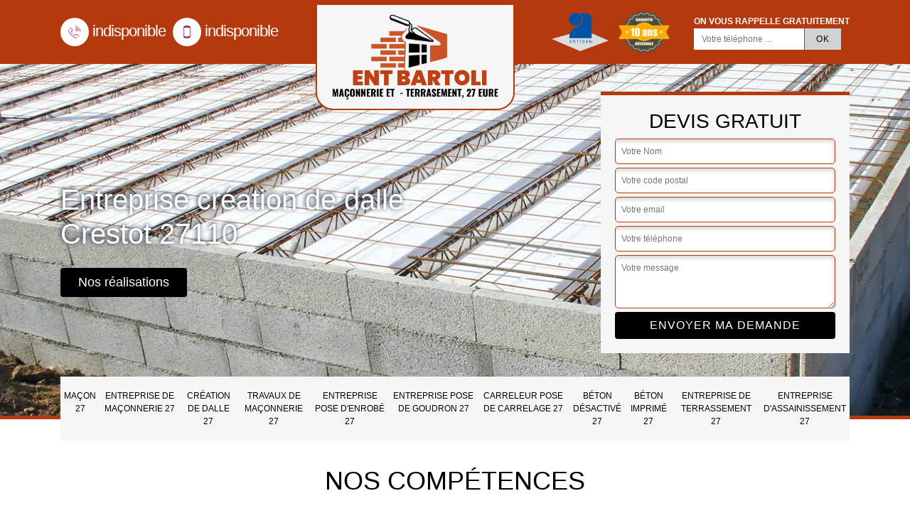

--- FILE ---
content_type: text/html; charset=UTF-8
request_url: https://www.macon-27.fr/entreprise-creation-dalle-crestot-27110
body_size: 5285
content:
<!DOCTYPE html>
<html dir="ltr" lang="fr-FR">
<head>
		<meta charset="UTF-8" />
    <meta name=viewport content="width=device-width, initial-scale=1.0, minimum-scale=1.0 maximum-scale=1.0">
    <meta http-equiv="content-type" content="text/html; charset=UTF-8" >
    <title>Entreprise création de dalle à Crestot tel: 02.52.56.44.80</title>
        <meta name="description" content="Maçon aguerri à Crestot 27110, Ent Bartoli est le professionnel qu'il vous faut pour la création de dalle. Travaux réalisés dans le respect des règles en vigueur">        
    <link rel="shortcut icon" href="/skins/default/images/p/favicon.ico" type="image/x-icon">
	  <link rel="icon" href="/skins/default/images/p/favicon.ico" type="image/x-icon">
    <link href="/skins/default/css/style.css" rel="stylesheet" type="text/css"/>
    <link rel="preconnect" href="https://www.googletagmanager.com">
    <link rel="preconnect" href="https://nominatim.openstreetmap.org"></head>

<body class="Desktop ville">
    
    <header class="header-container"><div class="container"><div class="header-top"><div class="tel-block"><a href="tel:indisponible" title="fixe"><img loading="lazy" class="svg" src="/skins/default/images/img/fixe-bl.webp" alt="fixe">indisponible</a><a href="tel:indisponible" title="portable"><img loading="lazy" class="svg" src="/skins/default/images/img/portable-bl.webp" alt="portable">indisponible</a> <br></div><a href="/" title="Ent Bartoli" class="logo-header"><img loading="lazy" src="/skins/default/images/p/Logo-ent-bartoli.png" alt="Ent Bartoli" width="" height="" loading="lazy" /></a><div class="rightBlock"><div class="logoExt"><img loading="lazy" src="/skins/default/images/img/logo_artisan.webp" alt="Artisan" width="" height="" loading='lazy' /><img loading="lazy" src="/skins/default/images/img/garanti-10ans.webp" alt="Garantie decennale" width="" height="" loading='lazy' /></div><div class="rappel-block"><strong>On vous rappelle gratuitement</strong><form action="/message.php" method="post" id="rappel_immediat"><input type="text" name="mail" id="mail2" value=""><input type="hidden" name="type" value="rappel"><input type="text" name="numtel" required="" placeholder="Votre téléphone ..." class="form-input"><input type="submit" name="OK" value="OK" class=" btn btn-submit"></form></div></div></div></div></header><div class="homeslider"><div class="sliderImg" style="background-image: url(/skins/default/images/img/bg-creation-de-dalle-ent-bartoli.webp);"></div><div class="container"><div class="captionSlider"><div class="leftText"><div class="h1">Entreprise création de dalle Crestot 27110</div><a href="realisations" class="btn-rea">Nos réalisations</a></div><div class="rightText"><div class="Devisgratuit"><span class="h3">Devis gratuit</span><form action="/message.php" method="post" id="FormDevis"><input type="text" name="mail" id="mail" value=""><input type="text" name="nom" required="" class="form-input" placeholder="Votre Nom"><input type="text" name="code_postal" required="" class="form-input" placeholder="Votre code postal"><input type="text" name="email" required="" class="form-input" placeholder="Votre email"><input type="text" name="telephone" required="" class="form-input" placeholder="Votre téléphone"><textarea name="message" required="" class="form-input" placeholder="Votre message"></textarea><input type="submit" value="Envoyer ma demande" class="btn btn-submit"></form></div></div></div></div></div><div class="navigation"><div class="container"><nav class="nav"><ul class="nav-list"><li class="nav-item"><a href="/">Maçon 27</a></li><li class="nav-item"><a href="entreprise-maconnerie-eure-27">Entreprise de maçonnerie 27</a></li><li class="nav-item"><a href="entreprise-creation-dalle-eure-27">Création de dalle 27</a></li><li class="nav-item"><a href="entreprise-travaux-maconnerie-eure-27">Travaux de maçonnerie 27</a></li><li class="nav-item"><a href="entreprise-pose-enrobe-eure-27">Entreprise pose d'enrobé 27</a></li><li class="nav-item"><a href="entreprise-pose-goudron-eure-27">Entreprise pose de goudron 27</a></li><li class="nav-item"><a href="artisan-carreleur-pose-carrelage-eure-27">Carreleur pose de carrelage 27</a></li><li class="nav-item"><a href="entreprise-beton-desactive-eure-27">Béton désactivé 27</a></li><li class="nav-item"><a href="entreprise-beton-imprime-eure-27">Béton imprimé 27</a></li><li class="nav-item"><a href="entreprise-terrassement-eure-27">Entreprise de terrassement 27</a></li><li class="nav-item"><a href="entreprise-assainissement-eure-27">Entreprise d'assainissement 27</a></li></ul></nav></div></div>
    <div class="Contenu"><div class="section-cat"><div class="container"><div class="titre-cat"><div class="titre-item-cat"><span class="h2">Nos compétences</span></div></div><ul class="categories"><li class="cat-item "><a href="entreprise-beton-desactive-eure-27"><img loading="lazy" src="/skins/default/images/img/cat-beton-desactive-ent-bartoli.webp" alt="Service Béton désactivé 27" width="" height="" loading='lazy' /><span>Béton désactivé 27</span></a></li><li class="cat-item "><a href="entreprise-beton-imprime-eure-27"><img loading="lazy" src="/skins/default/images/img/cat-beton-imprime-ent-bartoli.webp" alt="Service Béton imprimé 27" width="" height="" loading='lazy' /><span>Béton imprimé 27</span></a></li><li class="cat-item "><a href="artisan-carreleur-pose-carrelage-eure-27"><img loading="lazy" src="/skins/default/images/img/cat-carreleur-pose-de-carrelage-ent-bartoli.webp" alt="Service Carreleur pose de carrelage 27" width="" height="" loading='lazy' /><span>Carreleur pose de carrelage 27</span></a></li><li class="cat-item "><a href="entreprise-creation-dalle-eure-27"><img loading="lazy" src="/skins/default/images/img/cat-creation-de-dalle-ent-bartoli.webp" alt="Service Création de dalle 27" width="" height="" loading='lazy' /><span>Création de dalle 27</span></a></li><li class="cat-item "><a href="entreprise-assainissement-eure-27"><img loading="lazy" src="/skins/default/images/img/cat-entreprise-d-assainissement-ent-bartoli.webp" alt="Service Entreprise d'assainissement 27" width="" height="" loading='lazy' /><span>Entreprise d'assainissement 27</span></a></li><li class="cat-item "><a href="entreprise-maconnerie-eure-27"><img loading="lazy" src="/skins/default/images/img/cat-entreprise-de-maconnerie-ent-bartoli.webp" alt="Service Entreprise de maçonnerie 27" width="" height="" loading='lazy' /><span>Entreprise de maçonnerie 27</span></a></li><li class="cat-item "><a href="entreprise-terrassement-eure-27"><img loading="lazy" src="/skins/default/images/img/cat-entreprise-de-terrassement-ent-bartoli.webp" alt="Service Entreprise de terrassement 27" width="" height="" loading='lazy' /><span>Entreprise de terrassement 27</span></a></li><li class="cat-item "><a href="entreprise-pose-enrobe-eure-27"><img loading="lazy" src="/skins/default/images/img/cat-entreprise-pose-d-enrobe-ent-bartoli.webp" alt="Service Entreprise pose d'enrobé 27" width="" height="" loading='lazy' /><span>Entreprise pose d'enrobé 27</span></a></li><li class="cat-item "><a href="entreprise-pose-goudron-eure-27"><img loading="lazy" src="/skins/default/images/img/cat-entreprise-pose-de-goudron-ent-bartoli.webp" alt="Service Entreprise pose de goudron 27" width="" height="" loading='lazy' /><span>Entreprise pose de goudron 27</span></a></li><li class="cat-item "><a href="/"><img loading="lazy" src="/skins/default/images/img/cat-macon-ent-bartoli.webp" alt="Service Maçon 27" width="" height="" loading='lazy' /><span>Maçon 27</span></a></li><li class="cat-item "><a href="entreprise-travaux-maconnerie-eure-27"><img loading="lazy" src="/skins/default/images/img/cat-travaux-de-maconnerie-ent-bartoli.webp" alt="Service Travaux de maçonnerie 27" width="" height="" loading='lazy' /><span>Travaux de maçonnerie 27</span></a></li></ul></div></div><div class="container"><div class="corps"><div class="row"><div class="col-12"><div class="mainleft"><div class="Block Block0"><div class="ImgLeft" style="background-image: url(/photos/4256225-creation-de-dalle-crestot-27110-ent-bartoli-10.jpg);"></div><div class="bloc-une"><h2>Les experts de Ent Bartoli assure la bonne préparation de votre sol avant la création de votre dalle de béton</h2><p> Avant de pouvoir mettre en place le coffrage et y effectuer le coulage du béton, il est important de préparer le sol. Sans cette phase préparatoire, votre dalle de béton risque de ne pas être stable et vous ne voudrez sûrement pas voir vos futurs ouvrages maçonnés subir des fissures et des cas d’infiltration d’eau. Experte en travaux de terrassement, notre entreprise Ent Bartoli peut assurer avec efficacité la préparation de votre sol en effectuant des travaux comme le débroussaillage, le drainage, le nivellement, l’enlèvement des roches, etc. Ces travaux seront effectués par nos terrassiers professionnels avec l’aide d’engins et de matériels très performants.</p></div></div><div class="Block Block1"><div class="ImgFull" style="background-image: url(/photos/4256225-creation-de-dalle-27110-1.jpg);"></div><div class="bloc-une"><h2>Ent Bartoli : Il est plus judicieux de faire appel à des professionnels pour la création de dalle</h2><p>Si vous prévoyez de vous construire un petit chalet, une petite terrasse ou autres ouvrages par très compliqués à réaliser, vous pouvez très bien effectuer vous-même la création de votre dalle de béton. Toutefois il vous fait avoir les bonnes techniques, de la patience, des matériels performants et suivre à la lettre les consignes partagées par les professionnels. Faites vraiment attention aux erreurs car cela peut grandement compromettre la stabilité de votre future construction. En cas de doute sur vos capacités ou pour la prise en main des projets de grande importance, il vaut mieux faire appel à de vrais experts. Si vous résidez à Crestot ou dans ses alentours, notre entreprise Ent Bartoli est votre meilleur contact. Nous avons toutes les qualifications pour réaliser une création de dalle dans les règles de l’art.</p></div></div><div class="Block Block2"><div class="ImgFull" style="background-image: url(/photos/4256225-creation-de-dalle-27110-2.jpg);"></div><div class="bloc-une"><h2>Notre entreprise Ent Bartoli peut vous créer des dalles très esthétique pour vos besoins de décoration</h2><p>Si vous avez besoin de créer des dalles dans le but de construire des ouvrages décoratifs, notre entreprise Ent Bartoli à Crestot pourra répondre à vos demandes. Nous pouvons vous construire des dalles de toute beauté avec, par exemple, des effets naturels en laissant apparaitre des granulats, des effets lissés, des créations de relief pour imiter des matériaux, un ajout de motifs en le combinant avec d’autres matériaux, etc. Nous pouvons même ajouter des pigments au béton afin d’apporter une touche de couleur. Avec Ent Bartoli vous aurez une multitude de choix possible dans la personnalisation de votre dalle de béton décorative.</p></div></div><div class="Block Block3"><div class="ImgFull" style="background-image: url(/photos/4256225-creation-de-dalle-27110-3.jpg);"></div><div class="bloc-une"><h2>Notre société de maçonnerie Ent Bartoli assure la création de dalle de béton 27110 solide et pérenne</h2><p>La dalle de béton est un élément de structure nécessaire pour les travaux de construction dans différents secteurs en extérieur : construction piscine, terrasse, parking, allées diverses… La dalle de béton est utilisée en intérieur. Elle est utilisée pour la base de sol d’étage ou le sol plain-pied. Créer une dalle de béton est une opération purement technique. Il faut savoir doser la composition du béton pour assurer la solidité et la pérennité. Notre société de maçonnerie est à la disposition de tous propriétaires particuliers comme professionnels pour créer des dalles de béton.</p></div></div><div class="Block Block4"><div class="ImgFull" style="background-image: url(/photos/4256225-creation-de-dalle-27110-4.jpg);"></div><div class="bloc-une"><h2>Création de dalle à Crestot : l’entreprise Ent Bartoli au service des propriétaires particuliers</h2><p>L’entreprise Ent Bartoli est une entreprise qui effectue tous travaux de maçonnerie. Elle est opérationnelle depuis des années. Depuis sa création, elle n’a cessé de se mettre à la disposition de propriétaires particuliers pour leur apporter des solutions à leur portée techniquement et financièrement. Les interventions de l’entreprise sont réalisées par des maçons qualifiés. Elle assure la création de dalle pour une terrasse, une allée piétonne ou allée carrossable, un parking. La dalle peut être en béton. On voit sur cette liste que le secteur d’activités est destiné aux particuliers. Contactez-la. </p></div></div><div class="Block Block5"><div class="ImgFull" style="background-image: url(/photos/4256225-creation-de-dalle-27110-5.jpg);"></div><div class="bloc-une"><h2>Les maçons de l’entreprise Ent Bartoli pour couler un béton dans le respect du dosage et de l’épaisseur</h2><p>Pour obtenir des dalles de béton solides, contactez l’entreprise de maçonnerie Ent Bartoli. Cette entreprise effectue les créations de dalles de béton depuis des années. Pour la création de béton, les maçons de l’entreprise vont assurer la préparation du sol où le béton va être coulé. L’épaisseur de la dalle et la composition vont dépendre de l’utilisation qui sera faite. L’épaisseur sera plus mince pour une allée piétonne par rapport à une allée carrossable. Les artisans maçons de l’entreprise vont bien s’assurer de la finalité avant de couler le béton.</p></div></div><div class="Block Block6"><div class="ImgFull" style="background-image: url(/photos/4256225-creation-de-dalle-27110-6.jpg);"></div><div class="bloc-une"><h2>Ent Bartoli : A quoi peut bien servir une dalle béton ?</h2><p>La dalle de béton est une structure incontournable dans le domaine de la construction. Pleine ou assemblée, elle constitue en la base d’un futur ouvrage. Pour le concevoir, il faut délimiter la surface selon le plan de construction et créer un coffrage à même le sol. C’est là que le béton sera coulé. Pour renforcer la structure, il faudra ajouter des armatures métalliques. Le dosage du béton est un facteur qui déterminera sa solidité et sa capacité à supporter les charges. Pour vos projets nécessitant la création de dalle de béton, faites appel à notre entreprise Ent Bartoli à Crestot. Nous saurons vous créer votre dallage en respectant les normes et en tenant compte de l’utilisation que vous allez en faire.</p></div></div><div class="Block Block7"><div class="ImgFull" style="background-image: url(/photos/4256225-creation-de-dalle-27110-7.jpg);"></div><div class="bloc-une"><h2>Fiez-vous à l’expertise de Ent Bartoli en création de dalle de béton</h2><p>Le béton a toujours été un matériau qui a été souvent utilisé pour les constructions. Il est solide, très durable et surtout économique. Créer une dalle de béton est une des spécialités de notre entreprise Ent Bartoli à Crestot. Nous avons déjà travaillé sur divers chantiers de construction de terrasse, de piscine, de bâtis et autres ouvrages qui nécessite la création de dalle de béton. Nos maçons savent très bien s’organiser et effectuer les travaux préparatifs avec minutie. Selon l’utilisation que vous ferez de votre dalle, nos maçons effectueront les mesures nécessaires des composants pour que l’épaisseur de l’ouvrage puisse parfaitement supporter les charges. Un apport de rendu esthétique se fera si votre dalle est créée dans un but décoratif.</p></div></div><div class="Block Block8"><div class="ImgFull" style="background-image: url(/photos/4256225-creation-de-dalle-27110-8.jpg);"></div><div class="bloc-une"><h2>Ent Bartoli et son équipe réalise des dallages respectant les normes</h2><p>Vous prévoyez de nouvelle construction, des travaux d’extension, de création de terrasse et autres travaux nécessitant la création de dalle ? Notre entreprise Ent Bartoli sise à Crestot vous offrir l’opportunité de profiter de son savoir-faire et de son expertise en construction de dalle de béton. Nos interventions sont de qualités et les résultats que nous fournissons sont toujours conformes aux normes. Nous nous assurons de la stabilité, de la durabilité et de l’étanchéité de chaque ouvrage. Nous pouvons également prendre en main la réfection de dalle endommagée dans le cadre des chantiers en rénovation. Si vous voulez plus de renseignements sur nos services, n’hésitez à nous contacter. </p></div></div></div></div></div></div></div><div class="Services"><div class="container"><div class="serv-item"><b class="Titre h2">Autres services</b><div class="Liens"><a href="/artisan-macon-crestot-27110">Maçon Crestot</a><a href="/artisan-carreleur-pose-carrelage-crestot-27110">Carreleur pose de carrelage Crestot</a><a href="/entreprise-beton-desactive-crestot-27110">Béton désactivé Crestot</a><a href="/entreprise-beton-imprime-crestot-27110">Béton imprimé Crestot</a><a href="/entreprise-terrassement-crestot-27110">Entreprise de terrassement Crestot</a><a href="/entreprise-assainissement-crestot-27110">Entreprise d'assainissement Crestot</a><a href="/entreprise-maconnerie-crestot-27110">Entreprise de maçonnerie Crestot</a><a href="/entreprise-travaux-maconnerie-crestot-27110">Travaux de maçonnerie Crestot</a><a href="/entreprise-pose-enrobe-crestot-27110">Entreprise pose d'enrobé Crestot</a><a href="/entreprise-pose-goudron-crestot-27110">Entreprise pose de goudron Crestot</a></div></div></div></div></div>
    <footer id="footer"><div class="container"><div class="text-center footer-lo"><a href="/" title="Ent Bartoli" class="logo"><img loading="lazy" src="/skins/default/images/p/Logo-ent-bartoli.png" alt="Ent Bartoli" width="" height="" loading='lazy' /></a><p class="adresse">indisponible</p><p class="tel"><span><a href="tel:indisponible">indisponible</a></span> / <span><a href="tel:indisponible">indisponible</a></span></p></div><p class="copyright">©2024 - 2026 Tout droit réservé -<a href="/mentions-legales" title="Mentions légales">Mentions légales</a>&nbsp;-&nbsp;<a href="/contact" title="Contactez-nous">Contactez-nous</a></p></div></footer>
</body>

<script src="/js/jquery-3.6.0.min.js"></script>
<script src="/js/scripts.js"></script>
<script type="text/javascript" src="skins/default/js/slick.min.js"></script>


<script type="text/javascript">		
	var Support = 'Desktop';
	$(document).ready(function(){
		// Js lancés une fois la page chargée
			
		          initAnalytics('_');
		
        // Append the mobile icon nav
        $('.nav-mobile').click(function(){ $('.nav-list').toggle(); });
		
        $('.fade').slick({
          dots: false,
          infinite: true,
          speed: 500,
          fade: true,
          cssEase: 'linear',
          autoplay:true,
          autoplaySpeed:2000,
          pauseOnHover:false,
          fade:true,
          nextArrow:false,
          prevArrow:false
        });
	});
</script>
</html>
